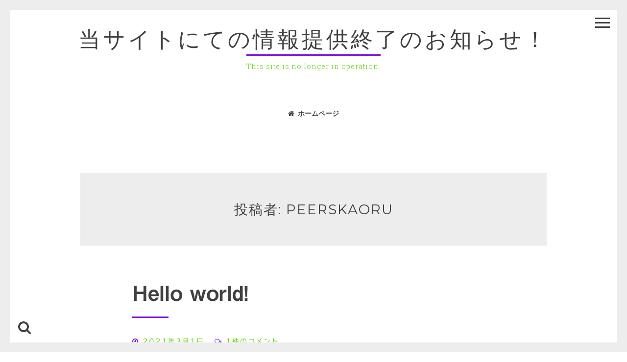

--- FILE ---
content_type: application/javascript
request_url: https://1616874.com/parkinglot/wp-content/themes/drento/js/jquery.drento.min.js?ver=1.6.5
body_size: 826
content:
!function(i){"use strict";i(document).ready(function(){i("body").hasClass("rtl")?i(".main-navigation .menu-item-home:first-child > a").append('<i class="fa fa-home spaceLeft"></i>'):i(".main-navigation .menu-item-home:first-child > a").prepend('<i class="fa fa-home spaceRight"></i>'),i(".comment-metadata").length&&i(".comment-metadata").addClass("smallPart"),i(".reply").length&&i(".reply").addClass("smallPart");var e=/Android|webOS|iPhone|iPad|iPod|BlackBerry|IEMobile|Opera Mini/i.test(navigator.userAgent);i(".main-sidebar-box, .opacityBox").click(function(){i(".widget-area, .main-sidebar-box, body, .opacityBox").toggleClass("sidebar-open"),i("body").toggleClass("menu-opened"),setTimeout(function(){i("body").removeClass("menu-opened")},500)}),i(".drentoSearch").click(function(){i(".drentoSearchFull, body, .drentoSearch").toggleClass("search-open"),i(".drentoSearch").hasClass("search-open")?i(this).html('<i class="fa fa-times fa-2x"></i>'):i(this).html('<i class="fa fa-search fa-2x"></i>')}),i(".drentoSocial").click(function(){i(".socialLine, body, .drentoSocial").toggleClass("social-open"),i(".socialLine").hasClass("social-open")?i(".socialLine a").each(function(e){i(this).delay(100*e).css("display","block").hide().fadeIn(300)}):i(".socialLine a").fadeOut(200)}),i("aside ul.menu").length&&(i("aside ul.menu").find("li").each(function(){i(this).children("ul").length>0&&i(this).append('<span class="indicatorBar"></span>')}),i("aside ul.menu > li.menu-item-has-children .indicatorBar, .aside ul.menu > li.page_item_has_children .indicatorBar").click(function(){i(this).parent().find("> ul.sub-menu, > ul.children").toggleClass("yesOpenBar"),i(this).toggleClass("yesOpenBar");var e=i(this).parent();e.find("> ul.sub-menu, > ul.children").hasClass("yesOpenBar")?e.find("> ul.sub-menu, > ul.children").slideDown(300):e.find("> ul.sub-menu, > ul.children").slideUp(200)})),i(window).width()<=1025&&(i(".main-navigation").find("li").each(function(){i(this).children("ul").length>0&&i(this).append('<span class="indicator"></span>')}),i(".main-navigation ul > li.menu-item-has-children .indicator, .main-navigation ul > li.page_item_has_children .indicator").click(function(){i(this).parent().find("> ul.sub-menu, > ul.children").toggleClass("yesOpen"),i(this).toggleClass("yesOpen");var e=i(this).parent();e.find("> ul.sub-menu, > ul.children").hasClass("yesOpen")?e.find("> ul.sub-menu, > ul.children").slideDown(300):e.find("> ul.sub-menu, > ul.children").slideUp(200)})),i(window).resize(function(){i(window).width()>1025&&i(".main-navigation ul > li.menu-item-has-children, .main-navigation ul > li.page_item_has_children").find("> ul.sub-menu, > ul.children").slideDown(300)}),e&&!i("#toTop").hasClass("scrolltop_on")||(i(window).scroll(function(){i(this).scrollTop()>700?i("#toTop").fadeIn():i("#toTop").fadeOut()}),i("#toTop").click(function(){return i("html, body").animate({scrollTop:0},1e3),!1}))})}(jQuery);